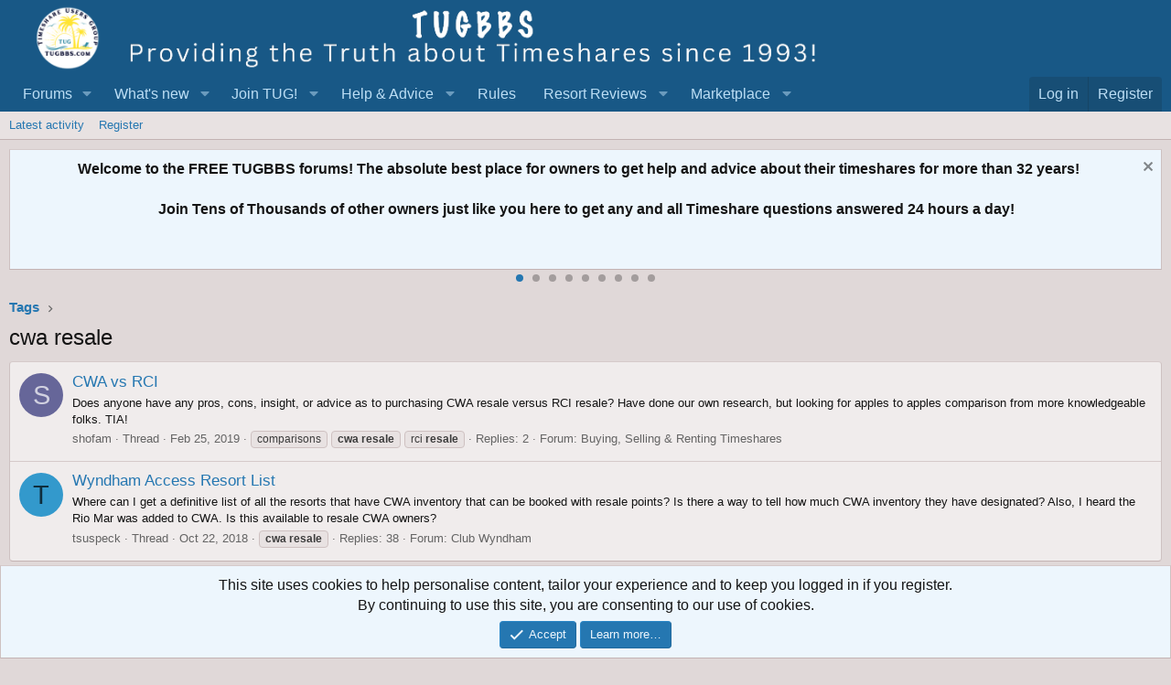

--- FILE ---
content_type: text/html; charset=utf-8
request_url: https://www.google.com/recaptcha/api2/aframe
body_size: 176
content:
<!DOCTYPE HTML><html><head><meta http-equiv="content-type" content="text/html; charset=UTF-8"></head><body><script nonce="dWJ00tJYYP8jPzLGCAjUxQ">/** Anti-fraud and anti-abuse applications only. See google.com/recaptcha */ try{var clients={'sodar':'https://pagead2.googlesyndication.com/pagead/sodar?'};window.addEventListener("message",function(a){try{if(a.source===window.parent){var b=JSON.parse(a.data);var c=clients[b['id']];if(c){var d=document.createElement('img');d.src=c+b['params']+'&rc='+(localStorage.getItem("rc::a")?sessionStorage.getItem("rc::b"):"");window.document.body.appendChild(d);sessionStorage.setItem("rc::e",parseInt(sessionStorage.getItem("rc::e")||0)+1);localStorage.setItem("rc::h",'1768988718262');}}}catch(b){}});window.parent.postMessage("_grecaptcha_ready", "*");}catch(b){}</script></body></html>